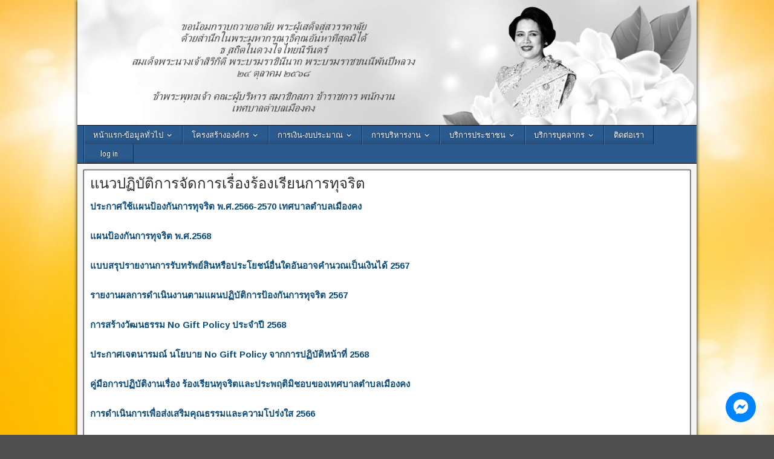

--- FILE ---
content_type: text/css; charset: UTF-8;charset=UTF-8
request_url: https://www.muangkongmunic.com/wp-admin/admin-ajax.php?action=easy-facebook-likebox-customizer-style&ver=6.7.1
body_size: 898
content:

.efbl_feed_wraper.efbl_skin_1628 .efbl-grid-skin .efbl-row.e-outer {
	grid-template-columns: repeat(auto-fill, minmax(33.33%, 1fr));
}

		
.efbl_feed_wraper.efbl_skin_1628 .efbl_feeds_holder.efbl_feeds_carousel .owl-nav {
	display: flex;
}

.efbl_feed_wraper.efbl_skin_1628 .efbl_feeds_holder.efbl_feeds_carousel .owl-dots {
	display: block;
}

		
		
		
		
		
.efbl_feed_wraper.efbl_skin_1628 .efbl_header .efbl_header_inner_wrap .efbl_header_content .efbl_header_meta .efbl_header_title {
		}

.efbl_feed_wraper.efbl_skin_1628 .efbl_header .efbl_header_inner_wrap .efbl_header_img img {
	border-radius: 0;
}

.efbl_feed_wraper.efbl_skin_1628 .efbl_header .efbl_header_inner_wrap .efbl_header_content .efbl_header_meta .efbl_cat,
.efbl_feed_wraper.efbl_skin_1628 .efbl_header .efbl_header_inner_wrap .efbl_header_content .efbl_header_meta .efbl_followers {
		}

.efbl_feed_wraper.efbl_skin_1628 .efbl_header .efbl_header_inner_wrap .efbl_header_content .efbl_bio {
		}

		
		.efbl_feed_popup_container .efbl-post-detail.efbl-popup-skin-1628 .efbl-d-columns-wrapper {
		}

.efbl_feed_popup_container .efbl-post-detail.efbl-popup-skin-1628 .efbl-d-columns-wrapper, .efbl_feed_popup_container .efbl-post-detail.efbl-popup-skin-1628 .efbl-d-columns-wrapper .efbl-caption .efbl-feed-description, .efbl_feed_popup_container .efbl-post-detail.efbl-popup-skin-1628 a, .efbl_feed_popup_container .efbl-post-detail.efbl-popup-skin-1628 span {
	
		
}

.efbl_feed_popup_container .efbl-post-detail.efbl-popup-skin-1628 .efbl-d-columns-wrapper .efbl-post-header {

					display: flex;

			
}

.efbl_feed_popup_container .efbl-post-detail.efbl-popup-skin-1628 .efbl-d-columns-wrapper .efbl-post-header .efbl-profile-image {

					display: block;

			
}

.efbl_feed_popup_container .efbl-post-detail.efbl-popup-skin-1628 .efbl-d-columns-wrapper .efbl-post-header h2 {

		
}

.efbl_feed_popup_container .efbl-post-detail.efbl-popup-skin-1628 .efbl-d-columns-wrapper .efbl-post-header span {

		
}

.efbl_feed_popup_container .efbl-post-detail.efbl-popup-skin-1628 .efbl-feed-description, .efbl_feed_popup_container .efbl-post-detail.efbl-popup-skin-1628 .efbl_link_text {

					display: block;

			
}

.efbl_feed_popup_container .efbl-post-detail.efbl-popup-skin-1628 .efbl-d-columns-wrapper .efbl-reactions-box {

					display: flex;

							
}

.efbl_feed_popup_container .efbl-post-detail.efbl-popup-skin-1628 .efbl-d-columns-wrapper .efbl-reactions-box .efbl-reactions span {

		
}


.efbl_feed_popup_container .efbl-post-detail.efbl-popup-skin-1628 .efbl-d-columns-wrapper .efbl-reactions-box .efbl-reactions .efbl_popup_likes_main {

					display: flex;

			
}

.efbl_feed_popup_container .efbl-post-detail.efbl-popup-skin-1628 .efbl-d-columns-wrapper .efbl-reactions-box .efbl-reactions .efbl-popup-comments-icon-wrapper {

					display: flex;

			
}

.efbl_feed_popup_container .efbl-post-detail.efbl-popup-skin-1628 .efbl-commnets, .efbl_feed_popup_container .efbl-post-detail.efbl-popup-skin-1628 .efbl-comments-list {

					display: block;

			
}

.efbl_feed_popup_container .efbl-post-detail.efbl-popup-skin-1628 .efbl-action-btn {

					display: block;

			
}

.efbl_feed_popup_container .efbl-post-detail.efbl-popup-skin-1628 .efbl-d-columns-wrapper .efbl-comments-list .efbl-comment-wrap {

		
}
		
.efbl_feed_wraper.efbl_skin_1629 .efbl-grid-skin .efbl-row.e-outer {
	grid-template-columns: repeat(auto-fill, minmax(33.33%, 1fr));
}

		
.efbl_feed_wraper.efbl_skin_1629 .efbl_feeds_holder.efbl_feeds_carousel .owl-nav {
	display: flex;
}

.efbl_feed_wraper.efbl_skin_1629 .efbl_feeds_holder.efbl_feeds_carousel .owl-dots {
	display: block;
}

		
		
		
		
		
.efbl_feed_wraper.efbl_skin_1629 .efbl_header .efbl_header_inner_wrap .efbl_header_content .efbl_header_meta .efbl_header_title {
		}

.efbl_feed_wraper.efbl_skin_1629 .efbl_header .efbl_header_inner_wrap .efbl_header_img img {
	border-radius: 0;
}

.efbl_feed_wraper.efbl_skin_1629 .efbl_header .efbl_header_inner_wrap .efbl_header_content .efbl_header_meta .efbl_cat,
.efbl_feed_wraper.efbl_skin_1629 .efbl_header .efbl_header_inner_wrap .efbl_header_content .efbl_header_meta .efbl_followers {
		}

.efbl_feed_wraper.efbl_skin_1629 .efbl_header .efbl_header_inner_wrap .efbl_header_content .efbl_bio {
		}

		
		.efbl_feed_popup_container .efbl-post-detail.efbl-popup-skin-1629 .efbl-d-columns-wrapper {
		}

.efbl_feed_popup_container .efbl-post-detail.efbl-popup-skin-1629 .efbl-d-columns-wrapper, .efbl_feed_popup_container .efbl-post-detail.efbl-popup-skin-1629 .efbl-d-columns-wrapper .efbl-caption .efbl-feed-description, .efbl_feed_popup_container .efbl-post-detail.efbl-popup-skin-1629 a, .efbl_feed_popup_container .efbl-post-detail.efbl-popup-skin-1629 span {
	
		
}

.efbl_feed_popup_container .efbl-post-detail.efbl-popup-skin-1629 .efbl-d-columns-wrapper .efbl-post-header {

					display: flex;

			
}

.efbl_feed_popup_container .efbl-post-detail.efbl-popup-skin-1629 .efbl-d-columns-wrapper .efbl-post-header .efbl-profile-image {

					display: block;

			
}

.efbl_feed_popup_container .efbl-post-detail.efbl-popup-skin-1629 .efbl-d-columns-wrapper .efbl-post-header h2 {

		
}

.efbl_feed_popup_container .efbl-post-detail.efbl-popup-skin-1629 .efbl-d-columns-wrapper .efbl-post-header span {

		
}

.efbl_feed_popup_container .efbl-post-detail.efbl-popup-skin-1629 .efbl-feed-description, .efbl_feed_popup_container .efbl-post-detail.efbl-popup-skin-1629 .efbl_link_text {

					display: block;

			
}

.efbl_feed_popup_container .efbl-post-detail.efbl-popup-skin-1629 .efbl-d-columns-wrapper .efbl-reactions-box {

					display: flex;

							
}

.efbl_feed_popup_container .efbl-post-detail.efbl-popup-skin-1629 .efbl-d-columns-wrapper .efbl-reactions-box .efbl-reactions span {

		
}


.efbl_feed_popup_container .efbl-post-detail.efbl-popup-skin-1629 .efbl-d-columns-wrapper .efbl-reactions-box .efbl-reactions .efbl_popup_likes_main {

					display: flex;

			
}

.efbl_feed_popup_container .efbl-post-detail.efbl-popup-skin-1629 .efbl-d-columns-wrapper .efbl-reactions-box .efbl-reactions .efbl-popup-comments-icon-wrapper {

					display: flex;

			
}

.efbl_feed_popup_container .efbl-post-detail.efbl-popup-skin-1629 .efbl-commnets, .efbl_feed_popup_container .efbl-post-detail.efbl-popup-skin-1629 .efbl-comments-list {

					display: block;

			
}

.efbl_feed_popup_container .efbl-post-detail.efbl-popup-skin-1629 .efbl-action-btn {

					display: block;

			
}

.efbl_feed_popup_container .efbl-post-detail.efbl-popup-skin-1629 .efbl-d-columns-wrapper .efbl-comments-list .efbl-comment-wrap {

		
}
		
.efbl_feed_wraper.efbl_skin_1630 .efbl-grid-skin .efbl-row.e-outer {
	grid-template-columns: repeat(auto-fill, minmax(33.33%, 1fr));
}

		
.efbl_feed_wraper.efbl_skin_1630 .efbl_feeds_holder.efbl_feeds_carousel .owl-nav {
	display: flex;
}

.efbl_feed_wraper.efbl_skin_1630 .efbl_feeds_holder.efbl_feeds_carousel .owl-dots {
	display: block;
}

		
		
		
		
		
.efbl_feed_wraper.efbl_skin_1630 .efbl_header .efbl_header_inner_wrap .efbl_header_content .efbl_header_meta .efbl_header_title {
		}

.efbl_feed_wraper.efbl_skin_1630 .efbl_header .efbl_header_inner_wrap .efbl_header_img img {
	border-radius: 0;
}

.efbl_feed_wraper.efbl_skin_1630 .efbl_header .efbl_header_inner_wrap .efbl_header_content .efbl_header_meta .efbl_cat,
.efbl_feed_wraper.efbl_skin_1630 .efbl_header .efbl_header_inner_wrap .efbl_header_content .efbl_header_meta .efbl_followers {
		}

.efbl_feed_wraper.efbl_skin_1630 .efbl_header .efbl_header_inner_wrap .efbl_header_content .efbl_bio {
		}

		
		.efbl_feed_popup_container .efbl-post-detail.efbl-popup-skin-1630 .efbl-d-columns-wrapper {
		}

.efbl_feed_popup_container .efbl-post-detail.efbl-popup-skin-1630 .efbl-d-columns-wrapper, .efbl_feed_popup_container .efbl-post-detail.efbl-popup-skin-1630 .efbl-d-columns-wrapper .efbl-caption .efbl-feed-description, .efbl_feed_popup_container .efbl-post-detail.efbl-popup-skin-1630 a, .efbl_feed_popup_container .efbl-post-detail.efbl-popup-skin-1630 span {
	
		
}

.efbl_feed_popup_container .efbl-post-detail.efbl-popup-skin-1630 .efbl-d-columns-wrapper .efbl-post-header {

					display: flex;

			
}

.efbl_feed_popup_container .efbl-post-detail.efbl-popup-skin-1630 .efbl-d-columns-wrapper .efbl-post-header .efbl-profile-image {

					display: block;

			
}

.efbl_feed_popup_container .efbl-post-detail.efbl-popup-skin-1630 .efbl-d-columns-wrapper .efbl-post-header h2 {

		
}

.efbl_feed_popup_container .efbl-post-detail.efbl-popup-skin-1630 .efbl-d-columns-wrapper .efbl-post-header span {

		
}

.efbl_feed_popup_container .efbl-post-detail.efbl-popup-skin-1630 .efbl-feed-description, .efbl_feed_popup_container .efbl-post-detail.efbl-popup-skin-1630 .efbl_link_text {

					display: block;

			
}

.efbl_feed_popup_container .efbl-post-detail.efbl-popup-skin-1630 .efbl-d-columns-wrapper .efbl-reactions-box {

					display: flex;

							
}

.efbl_feed_popup_container .efbl-post-detail.efbl-popup-skin-1630 .efbl-d-columns-wrapper .efbl-reactions-box .efbl-reactions span {

		
}


.efbl_feed_popup_container .efbl-post-detail.efbl-popup-skin-1630 .efbl-d-columns-wrapper .efbl-reactions-box .efbl-reactions .efbl_popup_likes_main {

					display: flex;

			
}

.efbl_feed_popup_container .efbl-post-detail.efbl-popup-skin-1630 .efbl-d-columns-wrapper .efbl-reactions-box .efbl-reactions .efbl-popup-comments-icon-wrapper {

					display: flex;

			
}

.efbl_feed_popup_container .efbl-post-detail.efbl-popup-skin-1630 .efbl-commnets, .efbl_feed_popup_container .efbl-post-detail.efbl-popup-skin-1630 .efbl-comments-list {

					display: block;

			
}

.efbl_feed_popup_container .efbl-post-detail.efbl-popup-skin-1630 .efbl-action-btn {

					display: block;

			
}

.efbl_feed_popup_container .efbl-post-detail.efbl-popup-skin-1630 .efbl-d-columns-wrapper .efbl-comments-list .efbl-comment-wrap {

		
}
		
.efbl_feed_wraper.efbl_skin_3303 .efbl-grid-skin .efbl-row.e-outer {
	grid-template-columns: repeat(auto-fill, minmax(33.33%, 1fr));
}

		
.efbl_feed_wraper.efbl_skin_3303 .efbl_feeds_holder.efbl_feeds_carousel .owl-nav {
	display: flex;
}

.efbl_feed_wraper.efbl_skin_3303 .efbl_feeds_holder.efbl_feeds_carousel .owl-dots {
	display: block;
}

		
		
		
		
		
.efbl_feed_wraper.efbl_skin_3303 .efbl_header .efbl_header_inner_wrap .efbl_header_content .efbl_header_meta .efbl_header_title {
		}

.efbl_feed_wraper.efbl_skin_3303 .efbl_header .efbl_header_inner_wrap .efbl_header_img img {
	border-radius: 0;
}

.efbl_feed_wraper.efbl_skin_3303 .efbl_header .efbl_header_inner_wrap .efbl_header_content .efbl_header_meta .efbl_cat,
.efbl_feed_wraper.efbl_skin_3303 .efbl_header .efbl_header_inner_wrap .efbl_header_content .efbl_header_meta .efbl_followers {
		}

.efbl_feed_wraper.efbl_skin_3303 .efbl_header .efbl_header_inner_wrap .efbl_header_content .efbl_bio {
		}

		
		.efbl_feed_popup_container .efbl-post-detail.efbl-popup-skin-3303 .efbl-d-columns-wrapper {
		}

.efbl_feed_popup_container .efbl-post-detail.efbl-popup-skin-3303 .efbl-d-columns-wrapper, .efbl_feed_popup_container .efbl-post-detail.efbl-popup-skin-3303 .efbl-d-columns-wrapper .efbl-caption .efbl-feed-description, .efbl_feed_popup_container .efbl-post-detail.efbl-popup-skin-3303 a, .efbl_feed_popup_container .efbl-post-detail.efbl-popup-skin-3303 span {
	
		
}

.efbl_feed_popup_container .efbl-post-detail.efbl-popup-skin-3303 .efbl-d-columns-wrapper .efbl-post-header {

					display: flex;

			
}

.efbl_feed_popup_container .efbl-post-detail.efbl-popup-skin-3303 .efbl-d-columns-wrapper .efbl-post-header .efbl-profile-image {

					display: block;

			
}

.efbl_feed_popup_container .efbl-post-detail.efbl-popup-skin-3303 .efbl-d-columns-wrapper .efbl-post-header h2 {

		
}

.efbl_feed_popup_container .efbl-post-detail.efbl-popup-skin-3303 .efbl-d-columns-wrapper .efbl-post-header span {

		
}

.efbl_feed_popup_container .efbl-post-detail.efbl-popup-skin-3303 .efbl-feed-description, .efbl_feed_popup_container .efbl-post-detail.efbl-popup-skin-3303 .efbl_link_text {

					display: block;

			
}

.efbl_feed_popup_container .efbl-post-detail.efbl-popup-skin-3303 .efbl-d-columns-wrapper .efbl-reactions-box {

					display: flex;

							
}

.efbl_feed_popup_container .efbl-post-detail.efbl-popup-skin-3303 .efbl-d-columns-wrapper .efbl-reactions-box .efbl-reactions span {

		
}


.efbl_feed_popup_container .efbl-post-detail.efbl-popup-skin-3303 .efbl-d-columns-wrapper .efbl-reactions-box .efbl-reactions .efbl_popup_likes_main {

					display: flex;

			
}

.efbl_feed_popup_container .efbl-post-detail.efbl-popup-skin-3303 .efbl-d-columns-wrapper .efbl-reactions-box .efbl-reactions .efbl-popup-comments-icon-wrapper {

					display: flex;

			
}

.efbl_feed_popup_container .efbl-post-detail.efbl-popup-skin-3303 .efbl-commnets, .efbl_feed_popup_container .efbl-post-detail.efbl-popup-skin-3303 .efbl-comments-list {

					display: block;

			
}

.efbl_feed_popup_container .efbl-post-detail.efbl-popup-skin-3303 .efbl-action-btn {

					display: block;

			
}

.efbl_feed_popup_container .efbl-post-detail.efbl-popup-skin-3303 .efbl-d-columns-wrapper .efbl-comments-list .efbl-comment-wrap {

		
}
		
.efbl_feed_wraper.efbl_skin_3305 .efbl-grid-skin .efbl-row.e-outer {
	grid-template-columns: repeat(auto-fill, minmax(33.33%, 1fr));
}

		
.efbl_feed_wraper.efbl_skin_3305 .efbl_feeds_holder.efbl_feeds_carousel .owl-nav {
	display: flex;
}

.efbl_feed_wraper.efbl_skin_3305 .efbl_feeds_holder.efbl_feeds_carousel .owl-dots {
	display: block;
}

		
		
		
		
		
.efbl_feed_wraper.efbl_skin_3305 .efbl_header .efbl_header_inner_wrap .efbl_header_content .efbl_header_meta .efbl_header_title {
		}

.efbl_feed_wraper.efbl_skin_3305 .efbl_header .efbl_header_inner_wrap .efbl_header_img img {
	border-radius: 0;
}

.efbl_feed_wraper.efbl_skin_3305 .efbl_header .efbl_header_inner_wrap .efbl_header_content .efbl_header_meta .efbl_cat,
.efbl_feed_wraper.efbl_skin_3305 .efbl_header .efbl_header_inner_wrap .efbl_header_content .efbl_header_meta .efbl_followers {
		}

.efbl_feed_wraper.efbl_skin_3305 .efbl_header .efbl_header_inner_wrap .efbl_header_content .efbl_bio {
		}

		
		.efbl_feed_popup_container .efbl-post-detail.efbl-popup-skin-3305 .efbl-d-columns-wrapper {
		}

.efbl_feed_popup_container .efbl-post-detail.efbl-popup-skin-3305 .efbl-d-columns-wrapper, .efbl_feed_popup_container .efbl-post-detail.efbl-popup-skin-3305 .efbl-d-columns-wrapper .efbl-caption .efbl-feed-description, .efbl_feed_popup_container .efbl-post-detail.efbl-popup-skin-3305 a, .efbl_feed_popup_container .efbl-post-detail.efbl-popup-skin-3305 span {
	
		
}

.efbl_feed_popup_container .efbl-post-detail.efbl-popup-skin-3305 .efbl-d-columns-wrapper .efbl-post-header {

					display: flex;

			
}

.efbl_feed_popup_container .efbl-post-detail.efbl-popup-skin-3305 .efbl-d-columns-wrapper .efbl-post-header .efbl-profile-image {

					display: block;

			
}

.efbl_feed_popup_container .efbl-post-detail.efbl-popup-skin-3305 .efbl-d-columns-wrapper .efbl-post-header h2 {

		
}

.efbl_feed_popup_container .efbl-post-detail.efbl-popup-skin-3305 .efbl-d-columns-wrapper .efbl-post-header span {

		
}

.efbl_feed_popup_container .efbl-post-detail.efbl-popup-skin-3305 .efbl-feed-description, .efbl_feed_popup_container .efbl-post-detail.efbl-popup-skin-3305 .efbl_link_text {

					display: block;

			
}

.efbl_feed_popup_container .efbl-post-detail.efbl-popup-skin-3305 .efbl-d-columns-wrapper .efbl-reactions-box {

					display: flex;

							
}

.efbl_feed_popup_container .efbl-post-detail.efbl-popup-skin-3305 .efbl-d-columns-wrapper .efbl-reactions-box .efbl-reactions span {

		
}


.efbl_feed_popup_container .efbl-post-detail.efbl-popup-skin-3305 .efbl-d-columns-wrapper .efbl-reactions-box .efbl-reactions .efbl_popup_likes_main {

					display: flex;

			
}

.efbl_feed_popup_container .efbl-post-detail.efbl-popup-skin-3305 .efbl-d-columns-wrapper .efbl-reactions-box .efbl-reactions .efbl-popup-comments-icon-wrapper {

					display: flex;

			
}

.efbl_feed_popup_container .efbl-post-detail.efbl-popup-skin-3305 .efbl-commnets, .efbl_feed_popup_container .efbl-post-detail.efbl-popup-skin-3305 .efbl-comments-list {

					display: block;

			
}

.efbl_feed_popup_container .efbl-post-detail.efbl-popup-skin-3305 .efbl-action-btn {

					display: block;

			
}

.efbl_feed_popup_container .efbl-post-detail.efbl-popup-skin-3305 .efbl-d-columns-wrapper .efbl-comments-list .efbl-comment-wrap {

		
}
		

--- FILE ---
content_type: text/css
request_url: https://www.muangkongmunic.com/wp-content/plugins/better-chat-support/assets/css/mSupport-main.css?ver=1.0
body_size: 5704
content:
@import url("https://fonts.googleapis.com/css2?family=Poppins:ital,wght@0,300;0,400;0,500;0,600;0,700;0,800;0,900;1,300;1,400;1,500;1,600;1,700;1,800;1,900&display=swap");
:root {
  --color-primary: #0084ff;
  --color-dark-primary: #0d1321;
  --color-secondary: #0066ff;
  --color-dark-secondary: #161e2e;
  --color-active: #26c281;
  --color-inactive: #f1a528;
  --color-offline: #a4a4a4;
  --color-message: #f1f0f0;
  --color-light: #fff;
  --color-dark: #222;
  --color-dark-mode: #006289;
  --color-dark-mode2: #0b5572;
  --shadow: 0 7px 15px 1px rgb(55 62 70 / 7%);
}

[class*=mSupport] * {
  margin: 0;
  padding: 0;
  box-sizing: border-box;
}

[class*=mSupport] {
  font-family: "Poppins", sans-serif;
}

.mSupport-bubble.circle-bubble {
  position: relative;
  z-index: 9999;
  width: 50px;
  height: 50px;
  border-radius: 50%;
  background-color: var(--color-primary);
  transition: 0.4s ease all;
  cursor: pointer;
  border: none;
  min-width: inherit;
  bottom: -9px;
}
.mSupport-bubble.circle-bubble:hover {
  background-color: var(--color-secondary);
}
.mSupport-bubble[class*=circle-animation-] .open-icon {
  color: var(--color-light);
  font-size: 25px;
  transition: 0.4s ease all;
  left: 50%;
  top: 50%;
  position: absolute;
}
.mSupport-bubble[class*=circle-animation-] .close-icon {
  position: absolute;
  transition: 0.4s ease all;
  color: var(--color-light);
  font-size: 25px;
  opacity: 0;
  left: 50%;
  top: 50%;
}
.mSupport-bubble[class*=circle-animation-].circle-animation-1 .open-icon {
  transform: translate(-50%, -50%);
}
.mSupport-bubble[class*=circle-animation-].circle-animation-1 .close-icon {
  transform: scale(0.7);
}
.mSupport-bubble[class*=circle-animation-].circle-animation-2 {
  display: flex;
  align-items: center;
  justify-content: center;
}
.mSupport-bubble[class*=circle-animation-].circle-animation-2 .open-icon {
  left: 8px !important;
  top: 2px !important;
  position: relative !important;
  transform: scale(1) rotate(360deg);
}
.mSupport-bubble[class*=circle-animation-].circle-animation-2 .close-icon {
  z-index: 2;
  transform: scale(0.7);
  position: relative;
  right: 12px;
  left: auto;
  top: auto;
}
.mSupport-bubble[class*=circle-animation-].circle-animation-3 .open-icon {
  transform: translate(-50%, -50%);
}
.mSupport-bubble[class*=circle-animation-].circle-animation-3 .close-icon {
  transform: translate(-50%, -50%);
}
.mSupport-bubble[class*=circle-animation-].circle-animation-4 {
  overflow: hidden;
}
.mSupport-bubble[class*=circle-animation-].circle-animation-4 .open-icon {
  transform: translate(-50%, -50%);
}
.mSupport-bubble[class*=circle-animation-].circle-animation-4 .close-icon {
  transform: translate(-40%, -150%);
}

.mSupport-show .mSupport-bubble[class*=circle-animation-] .open-icon {
  opacity: 0;
}
.mSupport-show .mSupport-bubble[class*=circle-animation-] .close-icon {
  opacity: 1;
}
.mSupport-show .mSupport-bubble[class*=circle-animation-].circle-animation-1 .open-icon {
  transform: scale(0.7);
}
.mSupport-show .mSupport-bubble[class*=circle-animation-].circle-animation-1 .close-icon {
  transform: scale(1) translate(-50%, -50%);
}
.mSupport-show .mSupport-bubble[class*=circle-animation-].circle-animation-2 .open-icon {
  transform: scale(0.7);
  bottom: 35px;
}
.mSupport-show .mSupport-bubble[class*=circle-animation-].circle-animation-2 .close-icon {
  transform: scale(1) rotate(360deg);
}
.mSupport-show .mSupport-bubble[class*=circle-animation-].circle-animation-4 .open-icon {
  transform: translate(-40%, -150%);
}
.mSupport-show .mSupport-bubble[class*=circle-animation-].circle-animation-4 .close-icon {
  transform: translate(-50%, -50%);
}

.mSupport {
  z-index: 9999;
  position: fixed;
  bottom: var(--right_bottom_value_bottom);
  right: var(--right_bottom_value_right);
}
@media screen and (max-width: 767px) {
  .mSupport {
    right: 15px;
    bottom: 15px;
  }
}
.mSupport.mSupport-left {
  left: var(--left_bottom_value_left);
  bottom: var(--left_bottom_value_bottom);
  right: auto;
}
.mSupport.mSupport-left .mSupport__popup {
  right: auto;
}
@media screen and (max-width: 767px) {
  .mSupport.mSupport-left {
    right: 15px;
    bottom: 15px;
  }
}
.mSupport__send-message {
  padding: 10px 20px;
  border-radius: 20px;
  background-color: var(--color-primary);
  color: var(--color-light);
  transition: all 0.5s;
  text-decoration: none;
  width: 100%;
  font-size: 14px;
  margin-top: 20px;
  display: inline-block;
  text-align: center;
  position: relative;
  border: none;
  line-height: inherit;
  height: auto;
}
.mSupport__send-message:hover {
  background-color: var(--color-secondary);
  color: var(--color-light);
}
.mSupport__send-message a {
  position: absolute;
  width: 100%;
  height: 100%;
  left: 0;
  top: 0;
}
.mSupport__send-message i {
  margin-right: 5px;
}
.mSupport__popup {
  position: absolute;
  width: 350px;
  bottom: 100%;
  right: 0;
  margin-bottom: 20px;
  opacity: 0;
  visibility: hidden;
  transition: all 0.3s;
  box-shadow: var(--shadow);
  border-radius: 5px;
  background-color: var(--color-light);
}
@media screen and (max-width: 767px) {
  .mSupport__popup {
    width: 290px;
  }
}
.mSupport__popup.animation1 {
  transform: translate(20px);
}
.mSupport__popup.animation2 {
  transform: translate(0, 50px);
}
.mSupport__popup.animation3 {
  transform: translateY(100px) scale(0.7);
}
.mSupport__popup.animation4 {
  transform: scale(0.7);
}
.mSupport__popup.animation5 {
  transform: scale(0) rotate(720deg);
}
.mSupport__popup.animation6 {
  transform: translate(30%) translateZ(600px) rotate(10deg);
}
.mSupport__popup.animation7 {
  transform: translateY(100%) rotateX(90deg);
}
.mSupport__popup.animation8 {
  transform: translateZ(100px) translateX(-30%) rotateY(90deg);
}
.mSupport__popup.animation9 {
  transform: rotateY(-70deg);
}
.mSupport__popup.animation10 {
  transform: rotateX(-70deg);
}
.mSupport__popup.animation11 {
  transform: rotateX(-60deg);
  transform-origin: 50% 0;
}
.mSupport__popup.animation12 {
  transform: scale(2);
}
.mSupport__popup.animation13 {
  transform: translateY(-40%);
}
.mSupport__popup--header {
  display: flex;
  gap: 10px;
  align-items: center;
  padding: 20px;
  background-color: var(--color-primary);
  border-top-left-radius: 5px;
  border-top-right-radius: 5px;
}
@media screen and (max-width: 767px) {
  .mSupport__popup--header {
    padding: 15px;
  }
}
.mSupport__popup--header.header-center {
  flex-direction: column;
  justify-content: center;
  text-align: center;
}
.mSupport__popup--header .image {
  width: 50px;
  height: 50px;
  position: relative;
}
.mSupport__popup--header .image::before {
  content: "";
  bottom: 0px;
  right: 0px;
  width: 12px;
  height: 12px;
  box-sizing: border-box;
  background-color: var(--color-active);
  position: absolute;
  z-index: 1;
  border-radius: 50%;
  border: 1px solid var(--color-primary);
}
.mSupport__popup--header .image img {
  border-radius: 50%;
  width: 100%;
  height: 100%;
  object-fit: cover;
}
.mSupport__popup--header .info__name {
  font-size: 20px;
  line-height: 1;
  margin-bottom: 5px;
  color: var(--color-light);
  font-weight: 700;
}
.mSupport__popup--header .info__title {
  font-size: 14px;
  line-height: 1.5;
  color: var(--color-light);
  font-weight: 400;
}
.mSupport__popup--content {
  padding: 20px;
}
@media screen and (max-width: 767px) {
  .mSupport__popup--content {
    padding: 15px;
  }
}
.mSupport__popup--content .sms {
  display: grid;
  gap: 15px;
}
.mSupport__popup--content .sms__text {
  padding: 10px;
  background-color: var(--color-message);
  border-radius: 0 5px 5px;
  position: relative;
  font-size: 14px;
  line-height: 1.6;
}
.mSupport__popup--content .sms__text::before {
  position: absolute;
  content: "";
  top: 0;
  left: -14px;
  border-bottom: 15px solid transparent;
  border-right: 15px solid var(--color-message);
}
.mSupport__popup--content .current-time {
  text-align: center;
  font-size: 14px;
  margin-bottom: 8px;
}
.mSupport__popup.avatar-inactive .mSupport__popup--header .image::before {
  background-color: var(--color-inactive) !important;
}
.mSupport__popup.avatar-inactive .mSupport__send-message {
  background-color: var(--color-offline);
  cursor: not-allowed;
}
.mSupport.mSupport-show .mSupport__popup {
  opacity: 1;
  visibility: visible;
}
.mSupport.mSupport-show .mSupport__popup.animation1 {
  transform: translateX(0);
}
.mSupport.mSupport-show .mSupport__popup.animation2 {
  transform: translate(0, 0);
}
.mSupport.mSupport-show .mSupport__popup.animation3 {
  transform: translateY(0) scale(1);
}
.mSupport.mSupport-show .mSupport__popup.animation4 {
  transform: scale(1);
}
.mSupport.mSupport-show .mSupport__popup.animation5 {
  transform: scale(1) rotate(0deg);
}
.mSupport.mSupport-show .mSupport__popup.animation6 {
  transform: translate(0%) translateZ(0) rotate(0deg);
}
.mSupport.mSupport-show .mSupport__popup.animation7 {
  transform: translateY(0%) rotateX(0deg);
}
.mSupport.mSupport-show .mSupport__popup.animation8 {
  transform: translateZ(0px) translateX(0%) rotateY(0deg);
}
.mSupport.mSupport-show .mSupport__popup.animation9 {
  transform: rotateY(0deg);
}
.mSupport.mSupport-show .mSupport__popup.animation10 {
  transform: rotateX(0deg);
}
.mSupport.mSupport-show .mSupport__popup.animation11 {
  transform: rotateX(0deg);
}
.mSupport.mSupport-show .mSupport__popup.animation12 {
  transform: scale(1);
}
.mSupport.mSupport-show .mSupport__popup.animation13 {
  transform: translateY(0%);
}
.mSupport .wcp-branding {
  font-size: 10px;
  text-align: center;
  display: block;
  margin-top: 10px;
  margin-bottom: -20px;
  background: #111;
  margin-left: -20px;
  margin-right: -20px;
  color: #fff;
  padding: 5px;
  border-radius: 0px 0 5px 5px;
}
.mSupport .wcp-branding a {
  color: #fff;
  text-decoration: none;
}

@-webkit-keyframes slit {
  50% {
    -webkit-transform: translateZ(-250px) rotateY(89deg);
    opacity: 0.5;
    -webkit-animation-timing-function: ease-out;
  }
  100% {
    -webkit-transform: translateZ(0) rotateY(0deg);
    opacity: 1;
  }
}
@-moz-keyframes slit {
  50% {
    -moz-transform: translateZ(-250px) rotateY(89deg);
    opacity: 0.5;
    -moz-animation-timing-function: ease-out;
  }
  100% {
    -moz-transform: translateZ(0) rotateY(0deg);
    opacity: 1;
  }
}
@keyframes slit {
  50% {
    transform: translateZ(-250px) rotateY(89deg);
    opacity: 1;
    animation-timing-function: ease-in;
  }
  100% {
    transform: translateZ(0) rotateY(0deg);
    opacity: 1;
  }
}
[class*=mSupport-button-] {
  padding: 15px 30px;
  border: none;
  color: var(--color-dark);
  border-radius: 5px;
  font-weight: 600;
  display: inline-flex;
  font-size: 16px;
  gap: 10px;
  align-items: center;
  transition: all 0.5s;
  cursor: pointer;
  text-decoration: none;
  border: 1px solid var(--color-primary);
  background-color: var(--color-light);
}
[class*=mSupport-button-] i {
  font-size: 20px;
  transition: all 0.5s;
  margin-left: -5px;
  color: var(--color-primary);
}
[class*=mSupport-button-]:hover {
  background-color: var(--color-secondary);
  color: var(--color-light);
}
[class*=mSupport-button-]:hover i {
  color: var(--color-light);
}
[class*=mSupport-button-].mSupport-btn-rounded {
  border-radius: 30px;
}
[class*=mSupport-button-].mSupport-btn-lg {
  padding: 15px 35px;
  font-size: 18px;
}
[class*=mSupport-button-].mSupport-btn-lg i {
  font-size: 25px;
}
[class*=mSupport-button-].mSupport-btn-sm {
  padding: 10px 15px;
}
[class*=mSupport-button-].mSupport-btn-effect:hover {
  transform: translateY(-10px);
}
[class*=mSupport-button-].mSupport-btn-bg {
  background-color: var(--color-primary);
  color: var(--color-light);
  border: none;
}
[class*=mSupport-button-].mSupport-btn-bg i {
  color: var(--color-light);
}
[class*=mSupport-button-].mSupport-btn-bg:hover {
  background-color: var(--color-secondary);
}
[class*=mSupport-button-].mSupport-button-3 {
  background-color: var(--color-light);
  color: var(--color-dark);
  border-radius: 5px;
  padding: 5px 10px;
}
[class*=mSupport-button-].mSupport-button-3 i {
  width: 45px;
  height: 45px;
  border-radius: 50%;
  padding: 0;
  border: none;
  font-size: 20px;
  background: var(--color-primary);
  color: var(--color-light);
  display: flex;
  align-items: center;
  justify-content: center;
  transition: all 0.5s;
}
[class*=mSupport-button-].mSupport-button-3:hover {
  background-color: var(--color-secondary);
  color: var(--color-light);
}
[class*=mSupport-button-].mSupport-button-3:hover i {
  background-color: var(--color-light);
  color: var(--color-primary);
}
[class*=mSupport-button-].mSupport-button-3.mSupport-btn-lg {
  padding: 10px 15px;
  font-size: 18px;
}
[class*=mSupport-button-].mSupport-button-3.mSupport-btn-lg i {
  width: 50px;
  height: 50px;
}
[class*=mSupport-button-].mSupport-button-3.mSupport-btn-sm {
  font-size: 14px;
}
[class*=mSupport-button-].mSupport-button-3.mSupport-btn-sm i {
  width: 40px;
  height: 40px;
}
[class*=mSupport-button-].mSupport-button-3.mSupport-btn-rounded {
  border-radius: 45px;
}
[class*=mSupport-button-].mSupport-button-3.mSupport-btn-bg {
  background-color: var(--color-primary);
  color: var(--color-light);
}
[class*=mSupport-button-].mSupport-button-3.mSupport-btn-bg i {
  background-color: var(--color-light);
  color: var(--color-primary);
}
[class*=mSupport-button-].mSupport-button-3.mSupport-btn-bg:hover {
  background-color: var(--color-secondary);
}
[class*=mSupport-button-].avatar-active, [class*=mSupport-button-].avatar-inactive {
  line-height: 1;
  padding: 7px 18px 7px 10px;
  border-radius: 5px;
  position: relative;
}
[class*=mSupport-button-].avatar-active a, [class*=mSupport-button-].avatar-inactive a {
  position: absolute;
  width: 100%;
  height: 100%;
  left: 0;
  top: 0;
}
[class*=mSupport-button-].avatar-active img, [class*=mSupport-button-].avatar-inactive img {
  width: 55px;
  height: 55px;
  border-radius: 50%;
  object-fit: cover;
  padding: 0;
  border: 1px solid var(--color-light) !important;
}
[class*=mSupport-button-].avatar-active.mSupport-btn-lg, [class*=mSupport-button-].avatar-inactive.mSupport-btn-lg {
  padding: 10px 13px;
}
[class*=mSupport-button-].avatar-active.mSupport-btn-lg .title, [class*=mSupport-button-].avatar-inactive.mSupport-btn-lg .title {
  font-size: 17px;
}
[class*=mSupport-button-].avatar-active.mSupport-btn-lg img, [class*=mSupport-button-].avatar-inactive.mSupport-btn-lg img {
  width: 60px;
  height: 60px;
}
[class*=mSupport-button-].avatar-active.mSupport-btn-sm .title, [class*=mSupport-button-].avatar-inactive.mSupport-btn-sm .title {
  font-size: 13px;
}
[class*=mSupport-button-].avatar-active.mSupport-btn-sm img, [class*=mSupport-button-].avatar-inactive.mSupport-btn-sm img {
  width: 50px;
  height: 50px;
}
[class*=mSupport-button-].avatar-active .info-wrapper, [class*=mSupport-button-].avatar-inactive .info-wrapper {
  text-align: left;
}
[class*=mSupport-button-].avatar-active .info, [class*=mSupport-button-].avatar-inactive .info {
  font-size: 10px;
  margin-bottom: 7px;
  line-height: 1;
}
[class*=mSupport-button-].avatar-active .title, [class*=mSupport-button-].avatar-inactive .title {
  margin-bottom: 7px;
  font-weight: 700;
  line-height: 1;
  font-size: 16px;
}
[class*=mSupport-button-].avatar-active .online, [class*=mSupport-button-].avatar-inactive .online {
  display: inline-block;
  padding: 5px;
  background-color: var(--color-active);
  font-size: 10px;
  border-radius: 5px;
  line-height: 1;
}
[class*=mSupport-button-].avatar-active .offline, [class*=mSupport-button-].avatar-inactive .offline {
  display: inline-block;
  padding: 5px;
  background-color: var(--color-active);
  font-size: 10px;
  border-radius: 5px;
  line-height: 1;
}
[class*=mSupport-button-].avatar-active.mSupport-btn-rounded, [class*=mSupport-button-].avatar-inactive.mSupport-btn-rounded {
  border-radius: 50px;
}
[class*=mSupport-button-].avatar-active .offline {
  display: none;
}
[class*=mSupport-button-].avatar-inactive {
  border: none;
}
[class*=mSupport-button-].avatar-inactive, [class*=mSupport-button-].avatar-inactive:hover {
  background-color: var(--color-offline) !important;
  color: var(--color-light) !important;
  cursor: not-allowed;
  border-color: var(--color-dark) !important;
}
[class*=mSupport-button-].avatar-inactive .online, [class*=mSupport-button-].avatar-inactive:hover .online {
  display: none;
}
[class*=mSupport-button-].avatar-inactive .offline, [class*=mSupport-button-].avatar-inactive:hover .offline {
  background-color: var(--color-inactive) !important;
}

.mSupport-multi {
  z-index: 9999;
  position: fixed;
  bottom: 25px;
  right: 30px;
}
@media screen and (max-width: 767px) {
  .mSupport-multi {
    right: 15px;
    bottom: 15px;
  }
}
.mSupport-multi.mSupport-multi-left {
  left: 30px;
  right: auto;
}
.mSupport-multi.mSupport-multi-left .mSupport-multi__popup {
  right: auto;
}
@media screen and (max-width: 767px) {
  .mSupport-multi.mSupport-multi-left {
    right: 15px;
    bottom: 15px;
  }
}
.mSupport-multi.mSupport-left {
  left: 30px;
  right: auto;
}
.mSupport-multi.mSupport-left .mSupport-multi__popup {
  right: auto;
}
@media screen and (max-width: 767px) {
  .mSupport-multi.mSupport-left {
    right: 15px;
    bottom: 15px;
  }
}
.mSupport-multi__popup {
  position: absolute;
  width: 300px;
  bottom: 100%;
  right: 0;
  margin-bottom: 20px;
  opacity: 0;
  visibility: hidden;
  transition: all 0.3s;
  box-shadow: var(--shadow);
  border-radius: 5px;
  background-color: var(--color-light);
}
@media screen and (max-width: 767px) {
  .mSupport-multi__popup {
    width: 280px;
  }
}
.mSupport-multi__popup.animation1 {
  transform: translate(20px);
}
.mSupport-multi__popup.animation2 {
  transform: translate(0, 50px);
}
.mSupport-multi__popup.animation3 {
  transform: translateY(100px) scale(0.7);
}
.mSupport-multi__popup.animation4 {
  transform: scale(0.7);
}
.mSupport-multi__popup.animation5 {
  transform: scale(0) rotate(720deg);
}
.mSupport-multi__popup.animation6 {
  transform: translate(30%) translateZ(600px) rotate(10deg);
}
.mSupport-multi__popup.animation7 {
  transform: translateY(100%) rotateX(90deg);
}
.mSupport-multi__popup.animation8 {
  transform: translateZ(100px) translateX(-30%) rotateY(90deg);
}
.mSupport-multi__popup.animation9 {
  transform: rotateY(-70deg);
}
.mSupport-multi__popup.animation10 {
  transform: rotateX(-70deg);
}
.mSupport-multi__popup.animation11 {
  transform: rotateX(-60deg);
  transform-origin: 50% 0;
}
.mSupport-multi__popup.animation12 {
  transform: scale(2);
}
.mSupport-multi__popup.animation13 {
  transform: translateY(-40%);
}
.mSupport-multi__popup--header {
  padding: 20px;
  background-color: var(--color-primary);
  border-top-left-radius: 5px;
  border-top-right-radius: 5px;
}
@media screen and (max-width: 767px) {
  .mSupport-multi__popup--header {
    padding: 15px;
  }
}
.mSupport-multi__popup--header .title {
  font-size: 16px;
  font-weight: 700;
  line-height: 1;
  margin-bottom: 5px;
  color: var(--color-light);
}
.mSupport-multi__popup--header .subtitle {
  font-size: 14px;
  line-height: 1.5;
  color: var(--color-light);
}
.mSupport-multi__popup--content {
  padding: 20px;
}
.mSupport-multi__popup--content .search {
  display: none;
}
.mSupport-multi__popup--content .search input {
  width: 100%;
  border: 1px solid var(--color-primary);
  border-radius: 5px;
  font-size: 14px;
  padding: 5px 10px;
  margin-bottom: 10px;
}
.mSupport-multi__popup--content .search input:focus {
  outline: none;
}
.mSupport-multi__popup--content.mSupport-search .search {
  display: block;
}
.mSupport-multi__popup--content .user {
  display: flex;
  gap: 10px;
  align-items: center;
  padding: 10px;
  text-align: left;
  background-color: var(--color-message);
  border-radius: 5px;
  cursor: pointer;
  transition: all 0.5s;
  border-left: 2px solid transparent;
  position: relative;
}
.mSupport-multi__popup--content .user:not(:last-child) {
  margin-bottom: 10px;
}
.mSupport-multi__popup--content .user:hover {
  border-left: 2px solid var(--color-active);
  opacity: 1;
}
.mSupport-multi__popup--content .user a {
  position: absolute;
  width: 100%;
  height: 100%;
  z-index: 1;
  left: 0;
  top: 0;
}
.mSupport-multi__popup--content .user__image {
  width: 50px;
  height: 50px;
}
.mSupport-multi__popup--content .user__image img {
  overflow: hidden;
  width: 50px;
  height: 50px;
  object-fit: cover;
  border-radius: 50%;
}
.mSupport-multi__popup--content .user__info--name {
  margin-bottom: 5px;
  font-weight: 600;
  line-height: 1;
  font-size: 14px;
}
.mSupport-multi__popup--content .user__info--title {
  margin-bottom: 7px;
  line-height: 1;
  font-size: 12px;
}
.mSupport-multi__popup--content .user__info--online {
  display: none;
  padding: 5px 10px;
  background-color: var(--color-active);
  color: var(--color-light);
  font-size: 10px;
  border-radius: 15px;
  line-height: 1;
}
.mSupport-multi__popup--content .user__info--offline {
  display: none;
  padding: 5px 10px;
  background-color: var(--color-inactive);
  color: var(--color-light);
  font-size: 10px;
  border-radius: 15px;
  line-height: 1;
  cursor: not-allowed;
}
.mSupport-multi__popup--content .user.avatar-active .user__info--online {
  display: table;
}
.mSupport-multi__popup--content .user.avatar-inactive {
  border-left: 2px solid transparent;
  cursor: not-allowed;
}
.mSupport-multi__popup--content .user.avatar-inactive:hover {
  border-left: 2px solid var(--color-inactive) !important;
}
.mSupport-multi__popup--content .user.avatar-inactive .user__info--offline {
  display: table;
}
.mSupport-multi.mSupport-show .mSupport-multi__popup {
  opacity: 1;
  visibility: visible;
}
.mSupport-multi.mSupport-show .mSupport-multi__popup.animation1 {
  transform: translateX(0);
}
.mSupport-multi.mSupport-show .mSupport-multi__popup.animation2 {
  transform: translate(0, 0);
}
.mSupport-multi.mSupport-show .mSupport-multi__popup.animation3 {
  transform: translateY(0) scale(1);
}
.mSupport-multi.mSupport-show .mSupport-multi__popup.animation4 {
  transform: scale(1);
}
.mSupport-multi.mSupport-show .mSupport-multi__popup.animation5 {
  transform: scale(1) rotate(0deg);
}
.mSupport-multi.mSupport-show .mSupport-multi__popup.animation6 {
  transform: translate(0%) translateZ(0) rotate(0deg);
}
.mSupport-multi.mSupport-show .mSupport-multi__popup.animation7 {
  transform: translateY(0%) rotateX(0deg);
}
.mSupport-multi.mSupport-show .mSupport-multi__popup.animation8 {
  transform: translateZ(0px) translateX(0%) rotateY(0deg);
}
.mSupport-multi.mSupport-show .mSupport-multi__popup.animation9 {
  transform: rotateY(0deg);
}
.mSupport-multi.mSupport-show .mSupport-multi__popup.animation10 {
  transform: rotateX(0deg);
}
.mSupport-multi.mSupport-show .mSupport-multi__popup.animation11 {
  transform: rotateX(0deg);
}
.mSupport-multi.mSupport-show .mSupport-multi__popup.animation12 {
  transform: scale(1);
}
.mSupport-multi.mSupport-show .mSupport-multi__popup.animation13 {
  transform: translateY(0%);
}
.mSupport-multi.mSupport-grid .mSupport-multi__popup--content {
  padding: 10px;
}
.mSupport-multi.mSupport-grid .mSupport-multi__popup--content .users {
  display: grid;
  grid-template-columns: 1fr 1fr;
  gap: 8px;
}
.mSupport-multi.mSupport-grid .mSupport-multi__popup--content .users .user.avatar-inactive .user__info--offline,
.mSupport-multi.mSupport-grid .mSupport-multi__popup--content .users .user.avatar-inactive .user__info--online, .mSupport-multi.mSupport-grid .mSupport-multi__popup--content .users .user.avatar-active .user__info--offline,
.mSupport-multi.mSupport-grid .mSupport-multi__popup--content .users .user.avatar-active .user__info--online {
  display: none;
}
.mSupport-multi.mSupport-grid .mSupport-multi__popup--content .users .user__image {
  position: relative;
  margin-bottom: 0;
  display: flex;
  flex-direction: column;
}
.mSupport-multi.mSupport-grid .mSupport-multi__popup--content .users .user__image::before {
  content: "";
  bottom: 1px;
  right: 2px;
  width: 10px;
  height: 10px;
  box-sizing: border-box;
  background-color: var(--color-active) !important;
  position: absolute;
  z-index: 1;
  border-radius: 50%;
}
.mSupport-multi.mSupport-grid .mSupport-multi__popup--content .users .user.avatar-inactive .user__image::before {
  background-color: var(--color-inactive) !important;
}
.mSupport-multi.mSupport-grid .user {
  display: inherit;
  text-align: center;
}

.mSupport-scroll {
  max-height: 295px;
  overflow-y: scroll;
  scrollbar-width: thin;
}
.mSupport-scroll::-webkit-scrollbar {
  width: 0.5em;
  height: 0.5em;
}
.mSupport-scroll::-webkit-scrollbar-track {
  background-color: var(--color-message);
  margin-block: 0.5em;
}
.mSupport-scroll::-webkit-scrollbar-thumb {
  background: var(--color-primary);
}
.mSupport-scroll::-webkit-scrollbar-thumb:hover {
  opacity: 0.2;
}

.night-mode .mSupport-multi__popup {
  background-color: var(--color-dark-primary);
}
.night-mode .mSupport-multi__popup .user {
  background-color: var(--color-dark-secondary);
  color: var(--color-light);
}
.night-mode .mSupport-multi__popup .search input {
  background-color: var(--color-dark-secondary);
  color: var(--color-light);
}
.night-mode .mSupport__popup {
  background-color: var(--color-dark-primary);
}
.night-mode .mSupport__popup .sms__text {
  background-color: var(--color-dark-secondary);
  color: var(--color-light);
}
.night-mode .mSupport__popup .sms__text::before {
  border-right-color: var(--color-dark-secondary);
}
.night-mode .mSupport__popup .current-time {
  color: var(--color-light);
}
.night-mode .mSupport-scroll::-webkit-scrollbar-track {
  background-color: var(--color-dark-secondary);
}

.dark-mode .bubble {
  border: 1px solid var(--color-dark-mode);
  color: var(--color-dark-mode);
}
.dark-mode .bubble .bubble__icon {
  background-color: var(--color-dark-mode);
}
.dark-mode .bubble .bubble__icon .bubble__icon--open {
  color: var(--color-light);
}
.dark-mode .bubble .bubble__icon--open {
  color: var(--color-dark-mode);
}
.dark-mode .bubble.bubble-transparent .bubble__icon .bubble__icon--open {
  color: var(--color-dark-mode);
}
.dark-mode .bubble:hover {
  background-color: var(--color-dark-mode2);
}
.dark-mode .bubble:hover.mSupport-btn-bg {
  background-color: var(--color-dark-mode2);
}
.dark-mode .bubble:hover .bubble__icon .bubble__icon--open {
  color: var(--color-dark-mode);
}
.dark-mode .bubble.mSupport-btn-bg {
  background-color: var(--color-dark-mode);
  color: var(--color-light);
}
.dark-mode .bubble.mSupport-btn-bg.bubble-transparent .bubble__icon .bubble__icon--open {
  color: var(--color-light);
}
.dark-mode .bubble.mSupport-btn-bg .bubble__icon .bubble__icon--open {
  color: var(--color-dark-mode);
}
.dark-mode .current-time {
  color: var(--color-light);
}
.dark-mode .bubble.mSupport-btn-bg .bubble__icon {
  color: var(--color-dark-mode);
}
.dark-mode .mSupport__popup--header {
  background-color: var(--color-dark-mode);
}
.dark-mode .mSupport__popup--content {
  background-color: var(--color-dark-primary);
  border-bottom-left-radius: 5px;
  border-bottom-right-radius: 5px;
}
.dark-mode .mSupport__popup--content .sms__text {
  background-color: var(--color-dark-secondary);
  color: var(--color-light);
}
.dark-mode .mSupport__popup--content .sms__text::before {
  border-right: 15px solid var(--color-dark-secondary);
}
.dark-mode .mSupport__send-message {
  background-color: var(--color-dark-mode);
}
.dark-mode .mSupport__send-message:hover {
  background-color: var(--color-dark-mode2);
}
.dark-mode .mSupport-bubble.circle-bubble {
  background-color: var(--color-dark-mode);
}
.dark-mode .mSupport-bubble.circle-bubble:hover {
  background-color: var(--color-dark-mode2);
}
.dark-mode .mSupport-multi__popup--header {
  background-color: var(--color-dark-mode);
}
.dark-mode .mSupport-multi__popup--content {
  background-color: var(--color-dark-primary);
}
.dark-mode .mSupport-multi__popup--content .user {
  background-color: var(--color-dark-secondary);
  color: var(--color-light);
}
.dark-mode .mSupport-multi__popup--content .search input {
  border: 1px solid var(--color-dark-mode);
  background-color: var(--color-dark-secondary);
  color: var(--color-light);
}
.dark-mode .mSupport-scroll::-webkit-scrollbar-thumb {
  background-color: var(--color-dark-mode);
}
.dark-mode .mSupport-scroll::-webkit-scrollbar-track {
  background: var(--color-dark-secondary);
}
.dark-mode [class*=mSupport-button-].mSupport-btn-bg {
  background-color: var(--color-dark-mode);
}
.dark-mode [class*=mSupport-button-].mSupport-button-3.mSupport-btn-bg:hover {
  background-color: var(--color-dark-mode2);
}
.dark-mode [class*=mSupport-button-].mSupport-button-3.mSupport-btn-bg i {
  color: var(--color-dark-mode);
}
.dark-mode [class*=mSupport-button-] {
  border: 1px solid var(--color-dark-mode);
}
.dark-mode [class*=mSupport-button-] i {
  color: var(--color-dark-mode);
}
.dark-mode [class*=mSupport-button-]:hover {
  background-color: var(--color-dark-mode);
}
.dark-mode [class*=mSupport-button-]:hover i {
  color: var(--color-light);
}
.dark-mode [class*=mSupport-button-].mSupport-button-3 i {
  background-color: var(--color-dark-mode);
  color: var(--color-light);
}
.dark-mode [class*=mSupport-button-].mSupport-button-3:hover i {
  background-color: var(--color-light);
  color: var(--color-dark-mode);
}

@media screen and (max-width: 991px) {
  .mSupport-desktop-only {
    display: none;
  }
}

@media screen and (min-width: 991px) {
  .mSupport-tablet-only {
    display: none;
  }
}
@media screen and (max-width: 576px) {
  .mSupport-tablet-only {
    display: none;
  }
}

@media screen and (min-width: 576px) {
  .mSupport-mobile-only {
    display: none;
  }
}

@media screen and (min-width: 991px) {
  .mSupport-mobile-tablet-only {
    display: none;
  }
}

.avatar-inactive a {
  display: none;
}

/*
* SMALL BUBBLES WITH ANIMATIONS
*/
.bubble {
  display: flex;
  background-color: var(--color-light);
  color: var(--color-primary);
  border: 1px solid var(--color-primary);
  padding: 5px 10px;
  border-radius: 5px;
  font-weight: 600;
  display: inline-flex;
  font-size: 16px;
  gap: 10px;
  align-items: center;
  transition: all 0.5s;
  cursor: pointer;
  text-decoration: none;
}
.bubble:focus, .bubble:active {
  background-color: var(--color-light);
  border: 1px solid var(--color-primary);
  padding: 5px 10px;
}
.bubble:hover {
  background-color: var(--color-primary);
  color: var(--color-light);
}
.bubble:hover .bubble__icon {
  background-color: var(--color-light);
  color: var(--color-primary);
}
.bubble.bubble-transparent {
  gap: 0;
}
.bubble.bubble-transparent .bubble__icon {
  background-color: transparent !important;
  width: 30px;
  color: var(--color-light);
}
.bubble.bubble-transparent .bubble__icon .bubble__icon--open,
.bubble.bubble-transparent .bubble__icon .bubble__icon--close {
  color: var(--color-primary);
}
.bubble.bubble-transparent:hover .bubble__icon .bubble__icon--open,
.bubble.bubble-transparent:hover .bubble__icon .bubble__icon--close {
  color: var(--color-light);
}
.bubble.bubble-transparent.mSupport-btn-bg .bubble__icon--open,
.bubble.bubble-transparent.mSupport-btn-bg .bubble__icon--close {
  color: var(--color-light);
}
.bubble__icon {
  display: flex;
  align-items: center;
  justify-content: center;
  background-color: var(--color-primary);
  color: var(--color-light);
  width: 35px;
  height: 35px;
  border-radius: 50%;
  position: relative;
  z-index: 9999;
  transition: all 0.5s;
  border: none;
  margin-left: -5px;
  line-height: 0;
}
.bubble__icon--open {
  left: 8px;
  top: 2px;
  position: relative;
  font-size: 20px;
  transition: 0.4s ease all;
}
.bubble__icon--close {
  z-index: 2;
  position: relative;
  right: 12px;
  left: auto;
  top: auto;
  transition: 0.4s ease all;
  font-size: 20px;
  opacity: 0;
}
.bubble__icon.bubble-animation1 .bubble__icon--open {
  left: 50%;
  top: 50%;
  transform: translate(-40%, -83%);
}
.bubble__icon.bubble-animation1 .bubble__icon--close {
  left: 50%;
  top: 50%;
  transform: scale(0.7);
}
.bubble__icon.bubble-animation2 .bubble__icon--open {
  left: 6px;
  top: 0px;
  transform: scale(1) rotate(360deg);
}
.bubble__icon.bubble-animation2 .bubble__icon--close {
  right: 10px;
  transform: scale(0.7);
}
.bubble__icon.bubble-animation3 .bubble__icon--open {
  left: 10px;
  top: 0px;
}
.bubble__icon.bubble-animation3 .bubble__icon--close {
  right: 10px;
}
.bubble__icon.bubble-animation4 .bubble__icon--open {
  left: 16px;
  top: 12px;
  transform: translate(-48%, -58%);
}
.bubble__icon.bubble-animation4 .bubble__icon--close {
  left: -6px;
  top: 12px;
  transform: translate(-40%, -150%);
}
.bubble.mSupport-btn-bg {
  background-color: var(--color-primary);
  color: var(--color-light);
}
.bubble.mSupport-btn-bg .bubble__icon {
  background-color: var(--color-light);
  color: var(--color-primary);
}
.bubble.mSupport-btn-bg:hover {
  background-color: var(--color-secondary);
}
.bubble.mSupport-btn-lg {
  font-size: 18px;
}
.bubble.mSupport-btn-lg .bubble__icon {
  width: 55px;
  height: 55px;
}
.bubble.mSupport-btn-sm {
  font-size: 14px;
}
.bubble.mSupport-btn-sm .bubble__icon {
  width: 40px;
  height: 40px;
}
.bubble.mSupport-btn-rounded {
  border-radius: 45px;
}

.mSupport-show .bubble__icon--open {
  bottom: 35px;
  opacity: 0;
}
.mSupport-show .bubble__icon--close {
  opacity: 1;
}
.mSupport-show .bubble__icon.bubble-animation1 .bubble__icon--open {
  transform: scale(0.7);
}
.mSupport-show .bubble__icon.bubble-animation1 .bubble__icon--close {
  transform: scale(1) translate(-140%, -90%);
}
.mSupport-show .bubble__icon.bubble-animation2 .bubble__icon--open {
  transform: scale(0.7);
}
.mSupport-show .bubble__icon.bubble-animation2 .bubble__icon--close {
  transform: scale(1) rotate(360deg);
}
.mSupport-show .bubble__icon.bubble-animation4 .bubble__icon--open {
  transform: translate(-40%, -150%);
}
.mSupport-show .bubble__icon.bubble-animation4 .bubble__icon--close {
  transform: translate(-35%, -55%);
}

/*# sourceMappingURL=mSupport-main.css.map */
